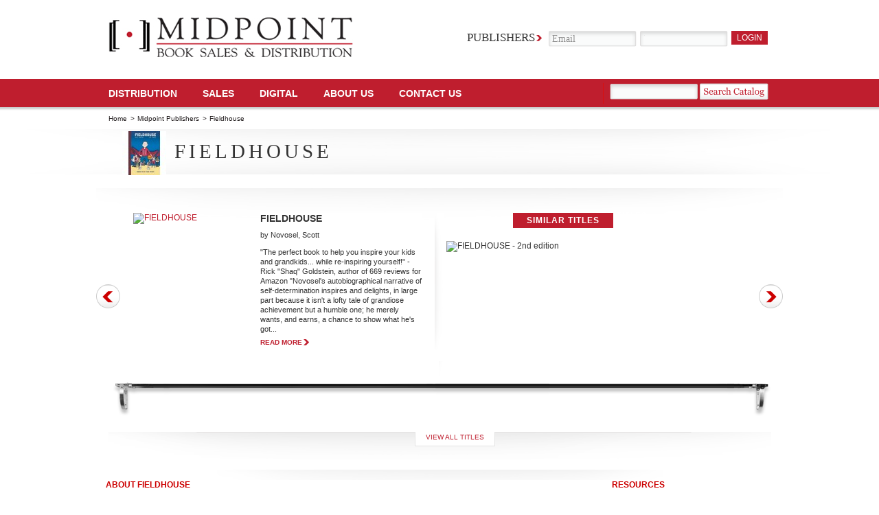

--- FILE ---
content_type: text/html; charset=UTF-8
request_url: https://www.midpointtrade.com/publisher.php?id=1483
body_size: 16612
content:

<!DOCTYPE html PUBLIC "-//W3C//DTD XHTML 1.0 Strict//EN" "http://www.w3.org/TR/xhtml1/DTD/xhtml1-strict.dtd">
<html xmlns="http://www.w3.org/1999/xhtml">
<head>
<meta http-equiv="Content-Type" content="text/html; charset=utf-8" />
<meta name="description" content="&lt;p&gt;&quot;The perfect book to help you inspire your kids and grandkids....." />
<meta name="keywords" content="" />
<title>Fieldhouse</title>

<link href="/css/main.css" rel="stylesheet" type="text/css" media="screen" />
<link href="/css/contentslider.css" rel="stylesheet" type="text/css" />
<link href="/js/jquery-ui/css/custom-theme/jquery-ui.css" rel="stylesheet" type="text/css" media="screen"/>

<script src="/js/sprintf.js" type="text/javascript"></script>
<script src="/shared_js/jquery/jquery.min.js" type="text/javascript"></script>
<script src="/js/jquery-ui/js/jquery-ui-min.js" type="text/javascript" charset="utf-8"></script>
<script src="/js/slides.min.jquery.js" type="text/javascript"></script>
<script src="/js/main.js" type="text/javascript"></script>

</head>
<body>

<div id="container">
	<!--Header Start-->
	<div id="header">
		<div id="logo">
		<a href="https://www.midpointtrade.com/">
			<img src="/images/img_logo.png" alt="" width="356" height="59" />
		</a>
	</div>
				<div class="login_form">
			<form action="/login.php" method="post">
				<fieldset>
					<label>Publishers</label>
					<input name="username" type="email" class="input_text"
				 onfocus="if(this.value=='Email')this.value=''"
				 onblur="if(this.value=='')this.value='Email'" value="Email" />
					<input name="password" type="password" class="input_text" value="" />
					<input type="submit" class="input_button" value="login"
				 onmouseover="this.className='input_button_hover'" onmouseout="this.className='input_button'"/>
				</fieldset>
			</form>

					</div>
				<ul id="mainnav">
			<li><a href="https://www.midpointtrade.com/distribution">Distribution </a></li>
			<li><a href="https://www.midpointtrade.com/sales">SALES</a></li>
			<!--li><a href="https://www.midpointtrade.com/publisher_services">publisher SERVICES</a></li-->
			<li><a href="https://www.midpointtrade.com/digital">DIGITAL</a></li>
			<li><a href="https://www.midpointtrade.com/about_us">About Us</a></li>
			<li><a href="https://www.midpointtrade.com/contact_us.php">Contact us</a></li>
		</ul>

        		<div class="search_form">
			<form action="/explore_titles.php" method="post">
				<fieldset>
					<input name="filter_keyword" type="text" class="input_text" />
					<input onclick="this.form.submit();" type="button" class="input_search" onmouseover="this.className='input_search_hover'" onmouseout="this.className='input_search'" />
				</fieldset>
			</form>
		</div>
        
	</div>
	<!--Header End--><ul class="breadcrumb">
	<li><a href="https://www.midpointtrade.com/">Home</a> &gt; </li>
	<li><a href="https://www.midpointtrade.com/publishers.php">Midpoint Publishers</a> &gt;</li>
		<li>Fieldhouse</li>
</ul>
<div class="heading">
	
	<h1 class="bg_book">
		<img class="logo" src="/uploads/pub_logopics/1483.jpg" alt="Fieldhouse" height="64" />
		Fieldhouse		<!-- AddThis Button BEGIN -->
		<div class="addthis_toolbox addthis_default_style pub-toolbox">
			<a class="addthis_button_facebook"></a>
			<a class="addthis_button_twitter"></a>
			<a class="addthis_button_google"></a>
			<a class="addthis_button_email"></a>
			<a class="addthis_button_compact"></a>
			<a class="addthis_counter addthis_bubble_style"></a>
		</div>
		<!-- AddThis Button END --> 
	</h1>
	
		
</div>
<!--<div class="link_wrap"> 

</div>-->

<div id="bookshelf" class="big">
	<div class="slides_container" style="overflow: hidden; position: relative; display: block;">
	  <div>


		<div class="col_left">

			
			<div class="book active">
				<div class="img_left">
					<a href="https://www.midpointtrade.com/book_detail.php?book_id=144523"><img src="https://images.bookonedatabase.com/Midpoint/9780976835387.jpg" alt="FIELDHOUSE" width="161" /></a>
				</div>
				<div class="intro_text">
					<h2>FIELDHOUSE</h2>
					<span>by Novosel, Scott</span>
					<p class="descrip">"The perfect book to help you inspire your kids and grandkids... while re-inspiring yourself!" - Rick "Shaq" Goldstein, author of 669 reviews for Amazon
"Novosel's autobiographical narrative of self-determination inspires and delights, in large part because it isn't a lofty tale of grandiose achievement but a humble one; he merely wants, and earns, a chance to show what he's got...</p>
					<a href="https://www.midpointtrade.com/book_detail.php?book_id=144523" class="link_more">read more</a> 
				</div>
			</div>

			
			<div class="book">
				<div class="img_left">
					<a href="https://www.midpointtrade.com/book_detail.php?book_id=167330"><img src="https://images.bookonedatabase.com/Midpoint/9780976835332.jpg" alt="FIELDHOUSE - 2nd edition" width="161" /></a>
				</div>
				<div class="intro_text">
					<h2>FIELDHOUSE - 2nd edition</h2>
					<span>by Novosel, Scott</span>
					<p class="descrip">Based on actual events, FIELDHOUSE is a story of embracing adversity through challenges, teamwork, perseverance, grit, determination, and a positive attitude!Fieldhouse follows Scotty Novosel on his journey to play basketball for the Kansas Jayhawks. What he lacks in size he makes up for in heart, but countless obstacles and a devastating setback push his dream further and further out of reach.....</p>
					<a href="https://www.midpointtrade.com/book_detail.php?book_id=167330" class="link_more">read more</a> 
				</div>
			</div>

			
	<!--			<div class="book">
				<div class="img_left">
					<a href="#"><img src="/images/img_book01.jpg" alt="" width="161" /></a>
				</div>
				<div class="intro_text">
					<h2>Climategate</h2>
					<span>by Brian Sussman </span>
					<p>A book about climate change. A book about climate change. A book about climate change. 
					A book about climate change. A book about climate change. A book about climate change. </p>
					<a href="#" class="link_more">read more</a> 
				</div>
			</div>-->


		</div>


		<div class="col_right">
		  <h3 class="bg_red">Similar Titles</h3>
		  <div class="ul-wrap">
			  <ul class="book-ul" style="width:300px">
										<li class="active">
							<img src="https://images.bookonedatabase.com/Midpoint/9780976835332.jpg" alt="FIELDHOUSE - 2nd edition" width="129" />
						</li>
											<li class="">
							<img src="https://images.bookonedatabase.com/Midpoint/9780976835387.jpg" alt="FIELDHOUSE" width="129" />
						</li>
										
			  </ul>
		  </div>
		</div>
	  </div>

	</div>
	<a class="prev" href="#">Prev</a>
	<a class="next" href="#">Next</a>
</div>

<!--Footer Start-->


<div class="publisher_bottom"> 
	
	<div class="book_list"> 
	
		<a href="#Toggle_Book_List" title="Show or hide all books" class="control_display">View all titles</a>

		<div style="display:none;">
			<ul class="all-pubs">
				<li><strong>F</strong></li>					<li>
						<a href="https://www.midpointtrade.com/book_detail.php?book_id=144523">
								FIELDHOUSE						</a>
					</li>					<li>
						<a href="https://www.midpointtrade.com/book_detail.php?book_id=167330">
								FIELDHOUSE - 2nd edition						</a>
					</li>
			</ul>
		</div>
		
	</div>
	
	<div style="clear:both; background:url(/images/bg_grey_rule.png) no-repeat center top; height:15px;">&nbsp;</div>
	
	<script type="text/javascript">
		$(function(){
			var allPubs    = $('.all-pubs li');
			var allPubDiv  = $('.all-pubs');
			var colamt     = Math.ceil( allPubs.length / 4 );

			for(x=0; x < 4; x+=1){
				var last_ul;
				$(".book_list div").append("<ul></ul>");
				last_ul = $(".book_list ul:last");
				for(y=0; y<colamt; y+=1){
					$('.all-pubs li:first').appendTo(last_ul);
				}

			}

			allPubDiv.hide();

			$('.control_display').click(function(){

				if($(this).hasClass("expanded")){
					$(this)
						.removeClass('expanded')
						.html('Showlist')
						.next()
						.slideToggle();

				} else {
					$(this)
						.addClass('expanded')
						.html('Hidelist')
						.next()
						.slideToggle();

				}


				return false;
			});

		});
	</script>
	

	<div class="maincontent">
		<h2>ABOUT Fieldhouse</h2>
		
		<p>&quot;The perfect book to help you inspire your kids and grandkids... while re-inspiring yourself!&quot; - Rick &quot;Shaq&quot; Goldstein<br style="color: rgb(51, 51, 51); font-family: Arial, sans-serif; font-size: 14px; line-height: 22.4px; background-color: rgb(255, 255, 255);" />
<br style="color: rgb(51, 51, 51); font-family: Arial, sans-serif; font-size: 14px; line-height: 22.4px; background-color: rgb(255, 255, 255);" />
Based on actual events, FIELDHOUSE is a story of embracing adversity through challenges, teamwork, perseverance, and a positive attitude!<br style="color: rgb(51, 51, 51); font-family: Arial, sans-serif; font-size: 14px; line-height: 22.4px; background-color: rgb(255, 255, 255);" />
<br style="color: rgb(51, 51, 51); font-family: Arial, sans-serif; font-size: 14px; line-height: 22.4px; background-color: rgb(255, 255, 255);" />
In March 1995, Scott Novosel started for the Kansas Jayhawks in the Big 8 Championship game. For the next 20 years, through endless determination and a mantra of never giving up, Scott completed the all ages graphic novel FIELDHOUSE with the help of the Eisner Award nominated artist Sam Sharpe. Together the duo produced an instant classic!<br style="color: rgb(51, 51, 51); font-family: Arial, sans-serif; font-size: 14px; line-height: 22.4px; background-color: rgb(255, 255, 255);" />
<br style="color: rgb(51, 51, 51); font-family: Arial, sans-serif; font-size: 14px; line-height: 22.4px; background-color: rgb(255, 255, 255);" />
Find out why parents, teachers, librarians, and grandparents are declaring FIELDHOUSE a &quot;MUST READ!&quot;</p>
		<div class="grey_bottom">
			
			<p>At first glance, Fieldhouse, by Scott Novosel appears to be a basketball story. And it is a story about basketball. After three tryouts as a walk-on player with the Kansas Jayhawks, Novosel finally succeeds in his senior year. He plays fifteen games for Coach Roy Williams and alongside future NBA players.<br style="color: rgb(51, 51, 51); font-family: verdana, arial, helvetica, sans-serif; font-size: small; background-color: rgb(255, 255, 255);" />
It's also more than a basketball story. It s an underdog story. In the three years prior to Novosel making the team, no walk-on had been selected. His perseverance and dogged pursuit of his dream actually pays off.<br style="color: rgb(51, 51, 51); font-family: verdana, arial, helvetica, sans-serif; font-size: small; background-color: rgb(255, 255, 255);" />
But even more than a basketball story, and an underdog story, it's really about all the people who helped make Novosel's dream come true. The book is filled with fun and interesting characters, and they are my favorite part of it; cheering Novosel on even when his dream seems crazy and unobtainable. His parents, for example, worry that young Novosel is setting his sights too high, but agree they prefer that to him setting them too low. Fellow players help him train so they can benefit from his positive attitude, Phog Allen's son makes several appearances, and his brothers both do their best to help.<br style="color: rgb(51, 51, 51); font-family: verdana, arial, helvetica, sans-serif; font-size: small; background-color: rgb(255, 255, 255);" />
Great for all ages, and not just for sports fans.<br style="color: rgb(51, 51, 51); font-family: verdana, arial, helvetica, sans-serif; font-size: small; background-color: rgb(255, 255, 255);" />
--JoCo Library</p>			
		</div>

	</div>
	<!--maincontent end-->
	<div class="sidebar">
		
				
		
				
		<h2>Resources</h2>
		<ul>
							<li><a rel="nofollow" target="_blank" href="http://Www.fieldhousebook.com">
					Fieldhouse Official Site</a>
				</li>
						
							<li><a target="_blank" href="http://www.twitter.com/@fieldhouse_book" class="link_twitter">
						Join Fieldhouse on Twitter</a>
				</li>
							
							<li><a target="_blank" href="http://www.youtube.com/user/Youtube.com/Fieldhouse " class="link_youtobe">YouTube Channel</a></li>
			
		</ul>
		
				
				<h2>Contact Information</h2>
		
		<p>
			<a href="#Contact" onclick="$('#dialog-modal').dialog('open').dialog({ width: 370 });return false;">
				Contact Fieldhouse			</a>
		</p>
			</div>
	<!---sidebar end--> 
</div>

<div id="dialog-modal" class="pub-contact" title="Contact Fieldhouse">
	<form action="https://www.midpointtrade.com/publisher.php?id=1483" method="post">
		<fieldset>
			
			<input type="hidden" name="action_" value="send-email" />
			<input type="hidden" name="publisher_id" value="1483" />
			<input type="hidden" name="key" value="f35ffd89dbd29a947937891424b70b04a2182faf" />
			
						
						<p>Your Name:    <input type="text" name="info[name]" value="" /></p>
			<p>Your Email:   <input type="text" name="info[email]" value="" /></p>
			<p>Your Message: <textarea name="info[message]"></textarea></p>
						<p>Enter Code Below:  <input type="text" name="info[code]" value="" /><br/><br/>
				<img id="siimage" style="border: 1px solid #000; margin-right: 15px" src="./securimage/securimage_show.php?sid=a680329638962cf3d6fc6c14fb451c24" alt="CAPTCHA Image" align="left">
				<object type="application/x-shockwave-flash" data="./securimage/securimage_play.swf?audio_file=./securimage/securimage_play.php&amp;bgColor1=#fff&amp;bgColor2=#fff&amp;iconColor=#777&amp;borderWidth=1&amp;borderColor=#000" height="32" width="32">
				<param name="movie" value="./securimage/securimage_play.swf?audio_file=./securimage_play.php&amp;bgColor1=#fff&amp;bgColor2=#fff&amp;iconColor=#777&amp;borderWidth=1&amp;borderColor=#000">
				</object>
				&nbsp;
				<a tabindex="-1" style="border-style: none;position:relative;bottom:13px" href="#" title="Refresh Image" onclick="document.getElementById('siimage').src = './securimage/securimage_show.php?sid=' + Math.random(); this.blur(); return false"><img src="./securimage/images/refresh.png" alt="Reload Image" onclick="this.blur()" align="bottom" border="0"></a><br />
				
				<div style="clear:both"></div>
			</p>
			<div style="clear:both"></div>
			<p><input class="button css3-button" type="submit" value="Send" /> 
				<input class="button css3-button" type="button" value="Cancel" onclick="$('#dialog-modal').dialog('close');" />
			</p>
		</fieldset>
	</form>
	
</div>

<script type="text/javascript">
	
	var autoOpen = false;
	$(function(){
		$( "#dialog-modal" ).dialog({
			width: 370,
			modal: true,
			'autoOpen': autoOpen
			
		});
	});
</script>	<div class="footer">
		<div class="ftwidget">
			<h5>MIDPOINT | INDEPENDENT PUBLISHERS GROUP</h5>
<ul>
    <li><a href="/login.php">Client Login</a></li>
    <li><a href="/about_us">About Us</a></li>
    <li><a href="/publisher_services">Publisher Services</a></li>
    <li><a href="/distribution">Distribution</a></li>
    <li><a href="/digital">Digital</a></li>
</ul>
<p>&nbsp;</p>
<p class="copyright"><img src="https://images.bookstore.ipgbook.com/images/logo.gif" alt="" width="80" height="60" align="left" /></p>		</div>
		<div class="ftwidget">
					</div>
		<div class="ftwidget">
					</div>
		<div class="ftwidget">
			<h5>join us</h5>
			<p><a href="http://www.facebook.com/midpointtradebooks"><img src="/images/icon-fb.png" alt="fb" /></a></p>
			<p><a href="http://www.twitter.com/midpointnyc"> <img src="/images/icon-twitter.png" alt="twitter" /></a></p>
		</div>

		<p class="copyright">Midpoint Trade Books is a division of IPG: Independent Publishers Group, a full service sales and distribution company that represents independent book publishers. Our main offices are located in Chicago, New York City, and Berkeley.&nbsp; <br />
&copy; 2019 Chicago Review Press, Inc. All Rights Reserved.</p>
<p class="copyright" style="text-align: right;">&nbsp;</p>		
	</div>
	</div>

<script type="text/javascript">var addthis_config = {"data_track_clickback":true};</script>
<script type="text/javascript" src="https://s7.addthis.com/js/250/addthis_widget.js#pubid=ra-4df11e9d44ea6337"></script>

<!-- put google analytics and extra code here -->

<script type="text/javascript">

  var _gaq = _gaq || [];
  _gaq.push(['_setAccount', 'UA-27067848-1']);
  _gaq.push(['_trackPageview']);

  (function() {
    var ga = document.createElement('script'); ga.type = 'text/javascript'; ga.async = true;
    ga.src = ('https:' == document.location.protocol ? 'https://ssl' : 'http://www') + '.google-analytics.com/ga.js';
    var s = document.getElementsByTagName('script')[0]; s.parentNode.insertBefore(ga, s);
  })();

</script>
</body>
</html>